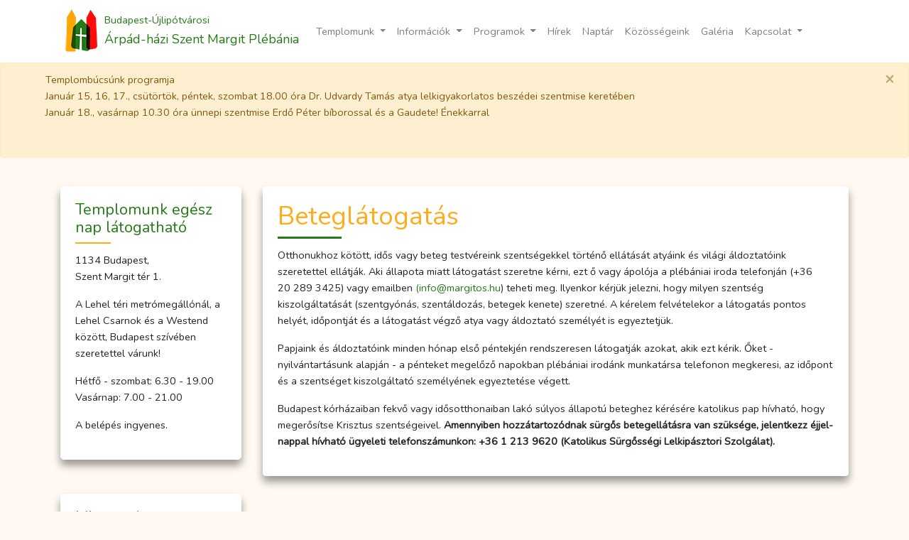

--- FILE ---
content_type: text/html; charset=UTF-8
request_url: https://www.margitos.hu/beteglatogatas
body_size: 22693
content:
<!doctype html>
<html lang="hu">
<head>
    <meta charset="utf-8">
    <meta name="viewport" content="width=device-width, initial-scale=1">

    <!-- CSRF Token -->
    <meta name="csrf-token" content="5WCNlGA2k6FnCapPrfY6Uq6VPFKTEqvA0GwEJRda">

    <title>Szent Margit Plébánia</title>
    <link rel="icon"
          type="image/png"
          href="/images/margitos-logo.png">

    <!-- Scripts -->
    <script src="/js/manifest.js?id=af92f221c524c24ee9b3" defer></script>
    <script src="/js/vendor.js?id=5e1512e51aaf01d51b7f" defer></script>
    <script src="/js/app.js?id=a023ced0d9eae40dba9c" defer></script>

    <!-- Fonts -->
    <link rel="dns-prefetch" href="//fonts.gstatic.com">
    <link href="https://fonts.googleapis.com/css?family=Nunito" rel="stylesheet">

    <!-- Styles -->
    <link href="/css/app.css?id=26791c691250b02727db" rel="stylesheet">

    <script async charset="utf-8" src="//cdn.embedly.com/widgets/platform.js"></script>
</head>
<!-- Google tag (gtag.js) -->
<script async src="https://www.googletagmanager.com/gtag/js?id=G-FW7LTBXS6Q"></script>
<script>
 window.dataLayer = window.dataLayer || [];
 function gtag(){dataLayer.push(arguments);}
 gtag('js', new Date());

 gtag('config', 'G-FW7LTBXS6Q');
</script>
<body>

<div id="app">
    <div id="fb-root"></div>
    <script async defer crossorigin="anonymous" src="https://connect.facebook.net/hu_HU/sdk.js#xfbml=1&version=v10.0&appId=230067592187080&autoLogAppEvents=1" nonce="lalF8i97"></script>
    <nav class="navbar navbar-expand-md navbar-light bg-white shadow-sm">
        <div class="container">
            <a class="navbar-brand d-flex" href="https://www.margitos.hu">
                <img src="/images/margitos-logo.png" class="img-fluid">
                <div class="text-primary"><span class="small">Budapest-Újlipótvárosi</span><br>Árpád-házi Szent Margit Plébánia</div>
            </a>
            <button class="navbar-toggler" type="button" data-toggle="collapse" data-target="#navbarSupportedContent" aria-controls="navbarSupportedContent" aria-expanded="false" aria-label="Toggle navigation">
                <span class="navbar-toggler-icon"></span>
            </button>

            <div class="collapse navbar-collapse" id="navbarSupportedContent">
                <!-- Left Side Of Navbar -->
                <ul class="navbar-nav mr-auto">
                                                                        <li class="nav-item dropdown">
                                <a class="nav-link dropdown-toggle" href="#" id="navbarDropdown" role="button" data-toggle="dropdown" aria-haspopup="true" aria-expanded="false">
                                    Templomunk
                                </a>
                                <div class="dropdown-menu" aria-labelledby="navbarDropdown">
                                                                            <a class="dropdown-item" href="https://www.margitos.hu/vedoszentunk" >Védőszentünk</a>
                                                                            <a class="dropdown-item" href="https://www.margitos.hu/az-epulet" >Az épület</a>
                                                                            <a class="dropdown-item" href="https://www.margitos.hu/papjaink-es-szolgalattevoink" >Papjaink és szolgálattevőink</a>
                                                                            <a class="dropdown-item" href="https://www.margitos.hu/kuldetesunk" >Küldetésünk</a>
                                                                            <a class="dropdown-item" href="https://www.margitos.hu/latogatoi-szabalyzat" >Látogatói szabályzat</a>
                                                                            <a class="dropdown-item" href="https://www.margitos.hu/adatvedelmi-tajekoztato" >Adatkezelési tájékoztató</a>
                                                                    </div>
                            </li>
                                                                                                <li class="nav-item dropdown">
                                <a class="nav-link dropdown-toggle" href="#" id="navbarDropdown" role="button" data-toggle="dropdown" aria-haspopup="true" aria-expanded="false">
                                    Információk
                                </a>
                                <div class="dropdown-menu" aria-labelledby="navbarDropdown">
                                                                            <a class="dropdown-item" href="https://www.margitos.hu/allando-templomi-programjaink" >Állandó templomi programjaink</a>
                                                                            <a class="dropdown-item" href="https://www.margitos.hu/szentsegek-es-szentelmenyek" >Szentségek és szentelmények</a>
                                                                            <a class="dropdown-item" href="https://www.margitos.hu/irodai-szolgalat" >Irodai szolgálat</a>
                                                                            <a class="dropdown-item" href="https://www.margitos.hu/teremberles" >Terembérlés</a>
                                                                            <a class="dropdown-item" href="https://www.margitos.hu/osszarium" >Temetés osszáriumba</a>
                                                                            <a class="dropdown-item" href="https://www.margitos.hu/segitunk" >Segítünk</a>
                                                                            <a class="dropdown-item" href="https://www.margitos.hu/parkolasi-lehetosegek" >Parkolási lehetőségek</a>
                                                                            <a class="dropdown-item" href="https://www.margitos.hu/mosdohasznalat" >Mosdóhasználat</a>
                                                                            <a class="dropdown-item" href="https://www.margitos.hu/uvegvisszavaltas" >Üvegvisszaváltás</a>
                                                                            <a class="dropdown-item" href="https://www.margitos.hu/igy-csatlakozhatsz" >Így csatlakozhatsz</a>
                                                                    </div>
                            </li>
                                                                                                <li class="nav-item dropdown">
                                <a class="nav-link dropdown-toggle" href="#" id="navbarDropdown" role="button" data-toggle="dropdown" aria-haspopup="true" aria-expanded="false">
                                    Programok
                                </a>
                                <div class="dropdown-menu" aria-labelledby="navbarDropdown">
                                                                            <a class="dropdown-item" href="https://www.margitos.hu/kozos-imadsagok" >Közös imádságok</a>
                                                                            <a class="dropdown-item" href="https://www.margitos.hu/az-egyhazi-ev-programjai" >Az egyházi év programjai</a>
                                                                            <a class="dropdown-item" href="https://www.margitos.hu/programok-a-templomon-kivul" >Programok a templomon kívül</a>
                                                                            <a class="dropdown-item" href="https://www.margitos.hu/kulturalis-programok" >Kulturális programok</a>
                                                                            <a class="dropdown-item" href="https://www.margitos.hu/tanitasok" >Tanítások</a>
                                                                            <a class="dropdown-item" href="https://www.margitos.hu/onkentesseg" >Önkéntesség</a>
                                                                            <a class="dropdown-item" href="https://www.margitos.hu/sajtomegjelenesek" >Sajtómegjelenések</a>
                                                                    </div>
                            </li>
                                                                                                <li class="nav-item">
                                <a class="nav-link" href="https://www.margitos.hu/articles" >Hírek</a>
                            </li>
                                                                                                <li class="nav-item">
                                <a class="nav-link" href="https://www.margitos.hu/events" >Naptár</a>
                            </li>
                                                                                                <li class="nav-item">
                                <a class="nav-link" href="https://www.margitos.hu/kozossegek" >Közösségeink</a>
                            </li>
                                                                                                <li class="nav-item">
                                <a class="nav-link" href="https://www.margitos.hu/albums" >Galéria</a>
                            </li>
                                                                                                <li class="nav-item dropdown">
                                <a class="nav-link dropdown-toggle" href="#" id="navbarDropdown" role="button" data-toggle="dropdown" aria-haspopup="true" aria-expanded="false">
                                    Kapcsolat
                                </a>
                                <div class="dropdown-menu" aria-labelledby="navbarDropdown">
                                                                            <a class="dropdown-item" href="https://www.margitos.hu/irodai-nyitvatartas" >Elérhetőségek</a>
                                                                            <a class="dropdown-item" href="https://www.margitos.hu/bankszamlaszam" >Bankszámlaszám</a>
                                                                            <a class="dropdown-item" href="https://www.margitos.hu/csatlakozom-az-egyhazkozseghez" >Csatlakozom az egyházközséghez!</a>
                                                                            <a class="dropdown-item" href="https://www.margitos.hu/adomany" >Adományozok</a>
                                                                            <a class="dropdown-item" href="https://www.margitos.hu/linkajanlo" >Linkajánló</a>
                                                                    </div>
                            </li>
                                                            </ul>
                <!-- Right Side Of Navbar -->
                <ul class="navbar-nav ml-auto">
                    <!-- Authentication Links -->
                                    </ul>
            </div>
        </div>
    </nav>
    <div class="notify-line  first ">
        <div class="alert alert-warning alert-dismissible fade show" role="alert">
            <div class="container">
                <p>Templombúcsúnk programja<br>Január 15, 16, 17., csütörtök, péntek, szombat 18.00 óra Dr. Udvardy Tamás atya lelkigyakorlatos beszédei szentmise keretében<br>Január 18., vasárnap 10.30 óra ünnepi szentmise Erdő Péter bíborossal és a Gaudete! Énekkarral<br>&nbsp;</p>
                <button type="button" class="close" data-dismiss="alert" aria-label="Close">
                    <span aria-hidden="true">&times;</span>
                </button>
            </div>
        </div>
    </div>

    <main class="py-4">
        <div class="container">
                        <div class="row flex-md-row-reverse">
                <div class="col-12 col-md-9">
                        <div class="card border-white shadow subpage mb-5">
        <div class="card-body">

            <h1 class="card-title">Beteglátogatás</h1>
            <div class="subpage-content">
                <p>Otthonukhoz kötött, idős vagy beteg testvéreink szentségekkel történő ellátását atyáink és világi áldoztatóink szeretettel ellátják. Aki állapota miatt látogatást szeretne kérni, ezt ő vagy ápolója a plébániai iroda telefonján (+36 20&nbsp;289 3425) vagy emailben <a href="mailto:(info@margitos.hu">(info@margitos.hu</a>) teheti meg. Ilyenkor kérjük jelezni, hogy milyen szentség kiszolgáltatását (szentgyónás, szentáldozás, betegek kenete) szeretné. A kérelem felvételekor a látogatás pontos helyét, időpontját és a látogatást végző atya vagy áldoztató személyét is egyeztetjük.</p><p>Papjaink és áldoztatóink minden hónap első péntekjén rendszeresen látogatják azokat, akik ezt kérik. Őket - nyilvántartásunk alapján - a pénteket megelőző napokban plébániai irodánk munkatársa telefonon megkeresi, az időpont és a szentséget kiszolgáltató személyének egyeztetése végett.</p><p>Budapest kórházaiban fekvő vagy idősotthonaiban lakó súlyos állapotú beteghez kérésére katolikus pap hívható, hogy megerősítse Krisztus szentségeivel.<strong> Amennyiben hozzátartozódnak sürgős betegellátásra van szüksége, jelentkezz éjjel-nappal hívható ügyeleti telefonszámunkon: +36 1 213 9620 (Katolikus Sürgősségi Lelkipásztori Szolgálat).</strong></p>
            </div>
        </div>
    </div>
                </div>

                <div class="col-12 col-md-3" id="sidebar">
                                            <div class="card border-white shadow mb-5">
                            <div class="card-body">
                                <h4 class="card-title">Temp­­lo­­munk egész nap lá­to­gat­ha­tó</h4>
                                <p>1134 Budapest,<br>Szent Margit tér 1.</p><p>A Lehel téri metrómegállónál, a Lehel Csarnok és a Westend között, Budapest szívében szeretettel várunk!</p><p>Hétfő - szombat: 6.30 - 19.00 Vasárnap: 7.00 - 21.00</p><p>A belépés ingyenes.</p>
                            </div>
                        </div>
                                            <div class="card border-white shadow mb-5">
                            <div class="card-body">
                                <h4 class="card-title">Miserend</h4>
                                <p>Hétfő - szombat: 7.00, 18.00</p><p>Vasárnap: 7.30, 9.00, 10.30, 12.00, 18.00, 19.30</p><p>A <i>9.00 órai szentmisét</i> kifejezetten <strong>gyerekeknek, családoknak</strong> ajánljuk, hiszen a misébe aktívan bevonjuk a gyerekeket - ez tényleg egy nekik szóló mise.</p><p>A <i>19.30 órai (gitáros) szentmisét</i> pedig <strong>fiataloknak és fiatal felnőtteknek</strong> ajánljuk különösen is - a prédikáció elsősorban nekik szól. A szentmisén a margitos fiatalokból álló <a href="https://www.facebook.com/profile.php?id=100089083036523">Fügefa Zenekar</a> adja a zenei szolgálatot.</p><p>&nbsp;</p><p>Adventben hétfőtől szombatig a 7.00 órai mise helyett roráté misét tartunk 6.30 órai kezdettel.</p>
                            </div>
                        </div>
                                            <div class="card border-white shadow mb-5">
                            <div class="card-body">
                                <h4 class="card-title">Gyóntatás</h4>
                                <p>Hétfő - szombat: 7.35 - 8.00</p><p>Vasárnap: a szentmisék alatt</p><p>A szentgyónásra való felkészüléshez szeretettel ajánlunk <a href="https://www.margitos.hu/lelkitukrok">lelkitükröket</a>.</p><p>&nbsp;</p><p>Adventben hétfőtől szombatig a roráté misék alatt gyóntatunk, vagyis 6.30 és 7.00 óra között.</p>
                            </div>
                        </div>
                                            <div class="card border-white shadow mb-5">
                            <div class="card-body">
                                <h4 class="card-title">Szent­ség­imá­dás</h4>
                                <p>Hétfő - szombat: 7.30 - 9.00</p><p>Hó második vasárnapja: 17.00 - 18.00</p>
                            </div>
                        </div>
                                            <div class="card border-white shadow mb-5">
                            <div class="card-body">
                                <h4 class="card-title">Plébániai iroda</h4>
                                <p>Lépj velünk kapcsolatba!</p><p>Segíteni tudunk a következő ügyekben:</p><ul><li><a href="https://www.margitos.hu/kereszteles">keresztelés</a></li><li><a href="https://www.margitos.hu/elsoaldozas">elsőáldozás</a></li><li><a href="https://www.margitos.hu/bermalas">bérmálás</a></li><li><a href="https://www.margitos.hu/kozossegek">hitoktatás</a></li><li><a href="https://www.margitos.hu/eskuvo">esküvő</a></li><li><a href="https://www.margitos.hu/osszarium">temetés</a></li><li><a href="https://www.margitos.hu/beteglatogatas">beteglátogatás</a></li><li><a href="https://www.margitos.hu/allando-templomi-programjaink">egyházi információk</a></li><li><a href="https://www.margitos.hu/keresztlevelek-igazolasok-elbocsatok-es-ajanlasok">igazolások, ajánlások</a></li><li><a href="https://www.margitos.hu/teremberles">terembérlés</a></li><li><a href="https://www.margitos.hu/koncertek">koncertszervezés</a></li><li><a href="https://www.margitos.hu/karitasz">karitász</a></li><li><a href="https://www.margitos.hu/egyhazfenntartas">egyházfenntartás</a></li><li><a href="https://www.margitos.hu/miseszandekok">miseszándékok</a></li><li><a href="https://www.margitos.hu/irodai-szolgalat">anyakönyvezés</a></li><li><a href="https://www.margitos.hu/kozossegek/kategoria/4/korusaink">egyházi zene</a></li><li><a href="https://www.margitos.hu/linkajanlo">egyéb egyházi ügyek</a></li></ul><p><a href="mailto:info@margitos.hu">info@margitos.hu</a></p><p>+36 1 329 4893</p><p>+36 20 289 3425</p><p>Vagy látogass el hozzánk személyesen hétfőtől szerdáig 15.00 és 18.00 óra között!</p><p>1132 Budapest, Váci út 34.</p>
                            </div>
                        </div>
                                            <div class="card border-white shadow mb-5">
                            <div class="card-body">
                                <h4 class="card-title">Önkéntesség</h4>
                                <p>Ismerd meg a Margitos Önkéntes Programot és légy te is részese egy nagyszerű csapatnak!</p><p>Az alábbi mutatóra kattintva megtekintheted, milyen tevékenységekben segíthetsz önkéntesként a közeljövőben. A lista később aktuális feladatokkal bővülni fog, így érdemes újra átnézni!</p><p>Ha valamelyik feladatra szívesen vállalkoznál, ezen az oldalon mindjárt jelentkezhetsz is. A további részletek egyeztetésére rövidesen megkeresünk.</p><p><a href="https://docs.google.com/spreadsheets/d/e/2PACX-1vQLtCDI5wb-g3iLIElVBlwgLnT7XhYat7Mt1ajYVg8gDkJIleWdLcfl4s_aB1sfXR-A7TQollzkB6jf/pubhtml">Lehetőségek önkéntes szolgálatra és jelentkezés itt.</a></p>
                            </div>
                        </div>
                                            <div class="card border-white shadow mb-5">
                            <div class="card-body">
                                <h4 class="card-title">Adományozás</h4>
                                <p>Kérjük, ha teheted Te is támogasd plébániánkat! Sajnos nincs sem bérbeadható ingatlanunk, sem urnatemetőnk, így minden működési kiadásunkat adományokból finanszírozzuk. Köszönjük, hogy Te is támogatsz!</p><p><a href="https://margitos.hu/adomany">Az adományozáshoz kattints ide.</a> Isten fizesse meg!</p>
                            </div>
                        </div>
                                        <div class="fb-page" data-href="https://www.facebook.com/sztmargit" data-tabs="timeline" data-width="" data-height="" data-small-header="false" data-adapt-container-width="true" data-hide-cover="false" data-show-facepile="true">
                        <blockquote cite="https://www.facebook.com/sztmargit" class="fb-xfbml-parse-ignore"><a href="https://www.facebook.com/sztmargit">Szent Margit Templom</a></blockquote>
                    </div>
                </div>
            </div>
        </div>
    </main>

    <footer class="border-top bg-white mt-5 py-5">
        <div class="container">
            <div class="row">
                <div class="col-12 col-md-8">
                    <p><a href="/adomany">Ha módjában áll, kérjük támogassa plébániánkat! Honlapunkon a CIB Bank biztonságos rendszerén keresztül bankkártyával juttathatja el adományát, melyből templomunk és plébániánk fenntartását, munkatársaink bérét és közösségi programjaink költségeit fedezzük. Plébániánk kizárólag adományokból tartja fenn magát. Jóságukat szívből köszönjük, támogatásukat Isten fizesse meg!</a></p>
                </div>
                <div class="col-12 col-md-4">
                    <a href="/adomany"><img src="/images/CIB_es_kartyalogok_85px_vrt_HU.png" class="img-fluid"></a>
                </div>
                <hr class="col-12 d-none d-md-block">
                <div class="col-12 py-5 d-flex justify-content-between align-items-center flex-wrap">
                    <img src="/images/margitos-logo.png" class="img-fluid">
                    <a href="https://www.facebook.com/sztmargit/" class="footer-link text-dark mx-1"><img src="/images/facebook-logo-kek.png" class="img-fluid"></a>
                    <a href="https://instagram.com/sztmargit" class="footer-link text-dark mx-1" target="_blank"><img src="/images/insta-logo.png" class="img-fluid"></a>
                    <a href="https://www.margitos.hu/impresszum" class="footer-link text-dark mx-1">Impresszum</a>
                    <a href="https://www.margitos.hu/faqs" class="footer-link text-dark mx-1">GYIK</a>
                    <span class="footer-text">© 2026 Szent Margit Plébánia</span>
                </div>
                <!-- V1.2232 -->
            </div>
        </div>
    </footer>
</div>
<script>
    document.querySelectorAll('oembed[url]').forEach(element => {
        // Create the <a href="..." class="embedly-card"></a> element that Embedly uses
        // to discover the media.
        const anchor = document.createElement('a');

        anchor.setAttribute('href', element.getAttribute('url'));
        anchor.className = 'embedly-card';

        element.appendChild(anchor);
    });
</script>
</body>
</html>


--- FILE ---
content_type: application/javascript
request_url: https://www.margitos.hu/js/app.js?id=a023ced0d9eae40dba9c
body_size: 1665
content:
(window.webpackJsonp=window.webpackJsonp||[]).push([[3],{1:function(n,o,t){n.exports=t("bUC5")},"9Wh1":function(n,o,t){window._=t("LvDl");try{window.Popper=t("8L3F").default,window.$=window.jQuery=t("EVdn"),t("SYky")}catch(n){}window.axios=t("vDqi"),window.axios.defaults.headers.common["X-Requested-With"]="XMLHttpRequest"},bUC5:function(n,o,t){t("9Wh1"),t("T/ZZ"),t("4Fmc"),$(window).on("load",(function(){$(".masonry").masonry({itemSelector:".grid-item",columnWidth:".grid-sizer",percentPosition:!0}),$(document).on("click","#articleForm #all",(function(){$('input[name="kategoria[]"]').prop("checked",!1)})),$(document).on("click",'#articleForm input[name="kategoria[]"]',(function(){$("#all").prop("checked",!1)})),$(document).on("change","#articleForm",(function(){$(this).submit()}))})),$((function(){$.ajaxSetup({headers:{"X-CSRF-TOKEN":$('meta[name="csrf-token"]').attr("content")}}),$("input[name=amount_]").click((function(n){$("input[name=amount]").val($(this).val())})),$("input[name=amount]").on("keydown change",(function(n){$("input[name=amount_]").prop("checked",!1)})),$(".noticeModal").modal(),$(document).on("click",".notice-mark-as-read",(function(n){n.preventDefault(),n.stopPropagation(),$this=$(this),$.ajax({url:$this.attr("href"),method:"POST",type:"POST",success:function(n){modal=$this.closest("modal"),modal.modal("hide")}})})),$(".event-card-href").on("click",(function(){window.open($(this).attr("href"),"_self")})),$("a:not(.lb-close)").each((function(){new RegExp("/"+window.location.host+"/").test(this.href)||$(this).click((function(n){n.preventDefault(),n.stopPropagation(),window.open(this.href,"_blank")}))}))}))}},[[1,0,1]]]);